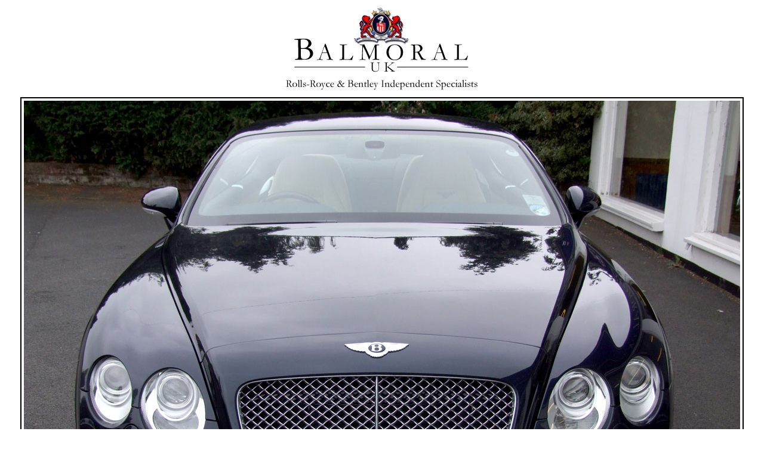

--- FILE ---
content_type: text/html
request_url: https://balmoraluk.com/picture3.php?ID=124
body_size: 607
content:
<!DOCTYPE HTML PUBLIC "-//W3C//DTD HTML 4.01 Transitional//EN" "http://www.w3.org/TR/html4/loose.dtd">
<html>
<head>
<title>Welcome to Balmoral UK Ltd, Rolls-Royce and Bentley Independent Specialists</title>
<meta http-equiv="Content-Type" content="text/html; charset=iso-8859-1">
<link rel="stylesheet" href="https://www.balmoraluk.com/large_image.css">
</head>

<body>
<div align="center"><img src="img/logo_1.jpg" width="350" height="155">
</div>
 
<table border="1" align="center" cellpadding="4" cellspacing="0" bordercolor="#000000">
  <tr>
    <td><div align="center"><img src="img/7co48955img3-lg.jpg" alt="2007 Bentley Continental GT"></div></td>
  </tr>
</table>
<br>
<table width=30%  border=0 align=center><tr><td><div align=center><a href=picture2.php?ID=124><img src=img/previous_button.gif width=87 height=21 border=0></a></div></td><td><div align=center><font size=2 face=Verdana, Arial, Helvetica, sans-serif><a href=javascript:window.close()><img src=img/close_button.gif width=87 height=21 border=0 alt=Close this page></a></font></div></td><td><div align=center><a href=picture4.php?ID=124><img src=img/next_button.gif width=87 height=21 border=0></a></div></td></tr></table>
<div align="center"></div>
</body>
</html>


--- FILE ---
content_type: text/css
request_url: https://www.balmoraluk.com/large_image.css
body_size: -42
content:
/* CSS Document */
img {
    max-width: 100%;
}
